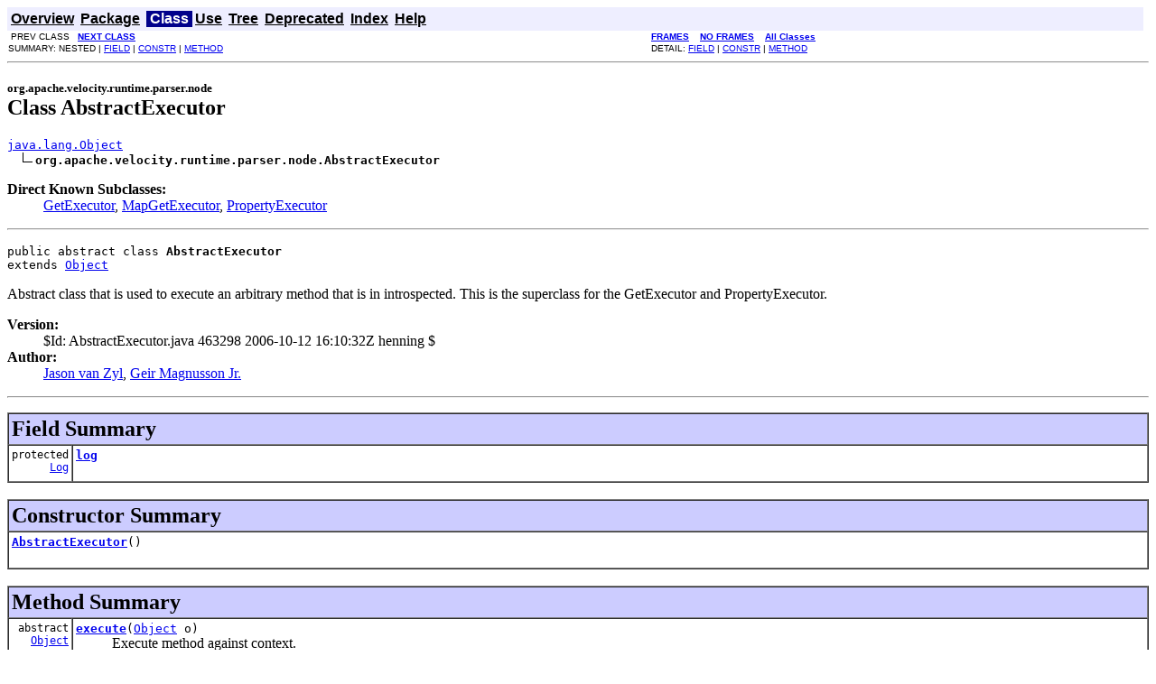

--- FILE ---
content_type: text/html
request_url: https://velocity.apache.org/engine/1.5/apidocs/org/apache/velocity/runtime/parser/node/AbstractExecutor.html
body_size: 2491
content:
<!DOCTYPE HTML PUBLIC "-//W3C//DTD HTML 4.01 Transitional//EN" "http://www.w3.org/TR/html4/loose.dtd">
<!--NewPage-->
<HTML>
<HEAD>
<!-- Generated by javadoc (build 1.5.0_09) on Tue Mar 06 19:35:22 CET 2007 -->
<META http-equiv="Content-Type" content="text/html; charset=ISO-8859-1">
<TITLE>
AbstractExecutor (Apache Velocity 1.5 API)
</TITLE>

<META NAME="keywords" CONTENT="org.apache.velocity.runtime.parser.node.AbstractExecutor class">

<LINK REL ="stylesheet" TYPE="text/css" HREF="../../../../../../stylesheet.css" TITLE="Style">

<SCRIPT type="text/javascript">
function windowTitle()
{
    parent.document.title="AbstractExecutor (Apache Velocity 1.5 API)";
}
</SCRIPT>
<NOSCRIPT>
</NOSCRIPT>

</HEAD>

<BODY BGCOLOR="white" onload="windowTitle();">


<!-- ========= START OF TOP NAVBAR ======= -->
<A NAME="navbar_top"><!-- --></A>
<A HREF="#skip-navbar_top" title="Skip navigation links"></A>
<TABLE BORDER="0" WIDTH="100%" CELLPADDING="1" CELLSPACING="0" SUMMARY="">
<TR>
<TD COLSPAN=2 BGCOLOR="#EEEEFF" CLASS="NavBarCell1">
<A NAME="navbar_top_firstrow"><!-- --></A>
<TABLE BORDER="0" CELLPADDING="0" CELLSPACING="3" SUMMARY="">
  <TR ALIGN="center" VALIGN="top">
  <TD BGCOLOR="#EEEEFF" CLASS="NavBarCell1">    <A HREF="../../../../../../overview-summary.html"><FONT CLASS="NavBarFont1"><B>Overview</B></FONT></A>&nbsp;</TD>
  <TD BGCOLOR="#EEEEFF" CLASS="NavBarCell1">    <A HREF="package-summary.html"><FONT CLASS="NavBarFont1"><B>Package</B></FONT></A>&nbsp;</TD>
  <TD BGCOLOR="#FFFFFF" CLASS="NavBarCell1Rev"> &nbsp;<FONT CLASS="NavBarFont1Rev"><B>Class</B></FONT>&nbsp;</TD>
  <TD BGCOLOR="#EEEEFF" CLASS="NavBarCell1">    <A HREF="class-use/AbstractExecutor.html"><FONT CLASS="NavBarFont1"><B>Use</B></FONT></A>&nbsp;</TD>
  <TD BGCOLOR="#EEEEFF" CLASS="NavBarCell1">    <A HREF="package-tree.html"><FONT CLASS="NavBarFont1"><B>Tree</B></FONT></A>&nbsp;</TD>
  <TD BGCOLOR="#EEEEFF" CLASS="NavBarCell1">    <A HREF="../../../../../../deprecated-list.html"><FONT CLASS="NavBarFont1"><B>Deprecated</B></FONT></A>&nbsp;</TD>
  <TD BGCOLOR="#EEEEFF" CLASS="NavBarCell1">    <A HREF="../../../../../../index-all.html"><FONT CLASS="NavBarFont1"><B>Index</B></FONT></A>&nbsp;</TD>
  <TD BGCOLOR="#EEEEFF" CLASS="NavBarCell1">    <A HREF="../../../../../../help-doc.html"><FONT CLASS="NavBarFont1"><B>Help</B></FONT></A>&nbsp;</TD>
  </TR>
</TABLE>
</TD>
<TD ALIGN="right" VALIGN="top" ROWSPAN=3><EM>
</EM>
</TD>
</TR>

<TR>
<TD BGCOLOR="white" CLASS="NavBarCell2"><FONT SIZE="-2">
&nbsp;PREV CLASS&nbsp;
&nbsp;<A HREF="../../../../../../org/apache/velocity/runtime/parser/node/ASTAddNode.html" title="class in org.apache.velocity.runtime.parser.node"><B>NEXT CLASS</B></A></FONT></TD>
<TD BGCOLOR="white" CLASS="NavBarCell2"><FONT SIZE="-2">
  <A HREF="../../../../../../index.html?org/apache/velocity/runtime/parser/node/AbstractExecutor.html" target="_top"><B>FRAMES</B></A>  &nbsp;
&nbsp;<A HREF="AbstractExecutor.html" target="_top"><B>NO FRAMES</B></A>  &nbsp;
&nbsp;<SCRIPT type="text/javascript">
  <!--
  if(window==top) {
    document.writeln('<A HREF="../../../../../../allclasses-noframe.html"><B>All Classes</B></A>');
  }
  //-->
</SCRIPT>
<NOSCRIPT>
  <A HREF="../../../../../../allclasses-noframe.html"><B>All Classes</B></A>
</NOSCRIPT>


</FONT></TD>
</TR>
<TR>
<TD VALIGN="top" CLASS="NavBarCell3"><FONT SIZE="-2">
  SUMMARY:&nbsp;NESTED&nbsp;|&nbsp;<A HREF="#field_summary">FIELD</A>&nbsp;|&nbsp;<A HREF="#constructor_summary">CONSTR</A>&nbsp;|&nbsp;<A HREF="#method_summary">METHOD</A></FONT></TD>
<TD VALIGN="top" CLASS="NavBarCell3"><FONT SIZE="-2">
DETAIL:&nbsp;<A HREF="#field_detail">FIELD</A>&nbsp;|&nbsp;<A HREF="#constructor_detail">CONSTR</A>&nbsp;|&nbsp;<A HREF="#method_detail">METHOD</A></FONT></TD>
</TR>
</TABLE>
<A NAME="skip-navbar_top"></A>
<!-- ========= END OF TOP NAVBAR ========= -->

<HR>
<!-- ======== START OF CLASS DATA ======== -->
<H2>
<FONT SIZE="-1">
org.apache.velocity.runtime.parser.node</FONT>
<BR>
Class AbstractExecutor</H2>
<PRE>
<A HREF="http://java.sun.com/j2se/1.4.2/docs/api/java/lang/Object.html" title="class or interface in java.lang">java.lang.Object</A>
  <IMG SRC="../../../../../../resources/inherit.gif" ALT="extended by "><B>org.apache.velocity.runtime.parser.node.AbstractExecutor</B>
</PRE>
<DL>
<DT><B>Direct Known Subclasses:</B> <DD><A HREF="../../../../../../org/apache/velocity/runtime/parser/node/GetExecutor.html" title="class in org.apache.velocity.runtime.parser.node">GetExecutor</A>, <A HREF="../../../../../../org/apache/velocity/runtime/parser/node/MapGetExecutor.html" title="class in org.apache.velocity.runtime.parser.node">MapGetExecutor</A>, <A HREF="../../../../../../org/apache/velocity/runtime/parser/node/PropertyExecutor.html" title="class in org.apache.velocity.runtime.parser.node">PropertyExecutor</A></DD>
</DL>
<HR>
<DL>
<DT><PRE>public abstract class <B>AbstractExecutor</B><DT>extends <A HREF="http://java.sun.com/j2se/1.4.2/docs/api/java/lang/Object.html" title="class or interface in java.lang">Object</A></DL>
</PRE>

<P>
Abstract class that is used to execute an arbitrary
 method that is in introspected. This is the superclass
 for the GetExecutor and PropertyExecutor.
<P>

<P>
<DL>
<DT><B>Version:</B></DT>
  <DD>$Id: AbstractExecutor.java 463298 2006-10-12 16:10:32Z henning $</DD>
<DT><B>Author:</B></DT>
  <DD><a href="mailto:jvanzyl@apache.org">Jason van Zyl</a>, <a href="mailto:geirm@apache.org">Geir Magnusson Jr.</a></DD>
</DL>
<HR>

<P>
<!-- =========== FIELD SUMMARY =========== -->

<A NAME="field_summary"><!-- --></A>
<TABLE BORDER="1" WIDTH="100%" CELLPADDING="3" CELLSPACING="0" SUMMARY="">
<TR BGCOLOR="#CCCCFF" CLASS="TableHeadingColor">
<TH ALIGN="left" COLSPAN="2"><FONT SIZE="+2">
<B>Field Summary</B></FONT></TH>
</TR>
<TR BGCOLOR="white" CLASS="TableRowColor">
<TD ALIGN="right" VALIGN="top" WIDTH="1%"><FONT SIZE="-1">
<CODE>protected &nbsp;<A HREF="../../../../../../org/apache/velocity/runtime/log/Log.html" title="class in org.apache.velocity.runtime.log">Log</A></CODE></FONT></TD>
<TD><CODE><B><A HREF="../../../../../../org/apache/velocity/runtime/parser/node/AbstractExecutor.html#log">log</A></B></CODE>

<BR>
&nbsp;&nbsp;&nbsp;&nbsp;&nbsp;&nbsp;&nbsp;&nbsp;&nbsp;&nbsp;&nbsp;</TD>
</TR>
</TABLE>
&nbsp;
<!-- ======== CONSTRUCTOR SUMMARY ======== -->

<A NAME="constructor_summary"><!-- --></A>
<TABLE BORDER="1" WIDTH="100%" CELLPADDING="3" CELLSPACING="0" SUMMARY="">
<TR BGCOLOR="#CCCCFF" CLASS="TableHeadingColor">
<TH ALIGN="left" COLSPAN="2"><FONT SIZE="+2">
<B>Constructor Summary</B></FONT></TH>
</TR>
<TR BGCOLOR="white" CLASS="TableRowColor">
<TD><CODE><B><A HREF="../../../../../../org/apache/velocity/runtime/parser/node/AbstractExecutor.html#AbstractExecutor()">AbstractExecutor</A></B>()</CODE>

<BR>
&nbsp;&nbsp;&nbsp;&nbsp;&nbsp;&nbsp;&nbsp;&nbsp;&nbsp;&nbsp;&nbsp;</TD>
</TR>
</TABLE>
&nbsp;
<!-- ========== METHOD SUMMARY =========== -->

<A NAME="method_summary"><!-- --></A>
<TABLE BORDER="1" WIDTH="100%" CELLPADDING="3" CELLSPACING="0" SUMMARY="">
<TR BGCOLOR="#CCCCFF" CLASS="TableHeadingColor">
<TH ALIGN="left" COLSPAN="2"><FONT SIZE="+2">
<B>Method Summary</B></FONT></TH>
</TR>
<TR BGCOLOR="white" CLASS="TableRowColor">
<TD ALIGN="right" VALIGN="top" WIDTH="1%"><FONT SIZE="-1">
<CODE>abstract &nbsp;<A HREF="http://java.sun.com/j2se/1.4.2/docs/api/java/lang/Object.html" title="class or interface in java.lang">Object</A></CODE></FONT></TD>
<TD><CODE><B><A HREF="../../../../../../org/apache/velocity/runtime/parser/node/AbstractExecutor.html#execute(java.lang.Object)">execute</A></B>(<A HREF="http://java.sun.com/j2se/1.4.2/docs/api/java/lang/Object.html" title="class or interface in java.lang">Object</A>&nbsp;o)</CODE>

<BR>
&nbsp;&nbsp;&nbsp;&nbsp;&nbsp;&nbsp;&nbsp;&nbsp;&nbsp;&nbsp;Execute method against context.</TD>
</TR>
<TR BGCOLOR="white" CLASS="TableRowColor">
<TD ALIGN="right" VALIGN="top" WIDTH="1%"><FONT SIZE="-1">
<CODE>&nbsp;<A HREF="http://java.sun.com/j2se/1.4.2/docs/api/java/lang/reflect/Method.html" title="class or interface in java.lang.reflect">Method</A></CODE></FONT></TD>
<TD><CODE><B><A HREF="../../../../../../org/apache/velocity/runtime/parser/node/AbstractExecutor.html#getMethod()">getMethod</A></B>()</CODE>

<BR>
&nbsp;&nbsp;&nbsp;&nbsp;&nbsp;&nbsp;&nbsp;&nbsp;&nbsp;&nbsp;&nbsp;</TD>
</TR>
<TR BGCOLOR="white" CLASS="TableRowColor">
<TD ALIGN="right" VALIGN="top" WIDTH="1%"><FONT SIZE="-1">
<CODE>&nbsp;boolean</CODE></FONT></TD>
<TD><CODE><B><A HREF="../../../../../../org/apache/velocity/runtime/parser/node/AbstractExecutor.html#isAlive()">isAlive</A></B>()</CODE>

<BR>
&nbsp;&nbsp;&nbsp;&nbsp;&nbsp;&nbsp;&nbsp;&nbsp;&nbsp;&nbsp;Tell whether the executor is alive by looking
 at the value of the method.</TD>
</TR>
<TR BGCOLOR="white" CLASS="TableRowColor">
<TD ALIGN="right" VALIGN="top" WIDTH="1%"><FONT SIZE="-1">
<CODE>protected &nbsp;void</CODE></FONT></TD>
<TD><CODE><B><A HREF="../../../../../../org/apache/velocity/runtime/parser/node/AbstractExecutor.html#setMethod(java.lang.reflect.Method)">setMethod</A></B>(<A HREF="http://java.sun.com/j2se/1.4.2/docs/api/java/lang/reflect/Method.html" title="class or interface in java.lang.reflect">Method</A>&nbsp;method)</CODE>

<BR>
&nbsp;&nbsp;&nbsp;&nbsp;&nbsp;&nbsp;&nbsp;&nbsp;&nbsp;&nbsp;&nbsp;</TD>
</TR>
</TABLE>
&nbsp;<A NAME="methods_inherited_from_class_java.lang.Object"><!-- --></A>
<TABLE BORDER="1" WIDTH="100%" CELLPADDING="3" CELLSPACING="0" SUMMARY="">
<TR BGCOLOR="#EEEEFF" CLASS="TableSubHeadingColor">
<TH ALIGN="left"><B>Methods inherited from class java.lang.<A HREF="http://java.sun.com/j2se/1.4.2/docs/api/java/lang/Object.html" title="class or interface in java.lang">Object</A></B></TH>
</TR>
<TR BGCOLOR="white" CLASS="TableRowColor">
<TD><CODE><A HREF="http://java.sun.com/j2se/1.4.2/docs/api/java/lang/Object.html#clone()" title="class or interface in java.lang">clone</A>, <A HREF="http://java.sun.com/j2se/1.4.2/docs/api/java/lang/Object.html#equals(java.lang.Object)" title="class or interface in java.lang">equals</A>, <A HREF="http://java.sun.com/j2se/1.4.2/docs/api/java/lang/Object.html#finalize()" title="class or interface in java.lang">finalize</A>, <A HREF="http://java.sun.com/j2se/1.4.2/docs/api/java/lang/Object.html#getClass()" title="class or interface in java.lang">getClass</A>, <A HREF="http://java.sun.com/j2se/1.4.2/docs/api/java/lang/Object.html#hashCode()" title="class or interface in java.lang">hashCode</A>, <A HREF="http://java.sun.com/j2se/1.4.2/docs/api/java/lang/Object.html#notify()" title="class or interface in java.lang">notify</A>, <A HREF="http://java.sun.com/j2se/1.4.2/docs/api/java/lang/Object.html#notifyAll()" title="class or interface in java.lang">notifyAll</A>, <A HREF="http://java.sun.com/j2se/1.4.2/docs/api/java/lang/Object.html#toString()" title="class or interface in java.lang">toString</A>, <A HREF="http://java.sun.com/j2se/1.4.2/docs/api/java/lang/Object.html#wait()" title="class or interface in java.lang">wait</A>, <A HREF="http://java.sun.com/j2se/1.4.2/docs/api/java/lang/Object.html#wait(long)" title="class or interface in java.lang">wait</A>, <A HREF="http://java.sun.com/j2se/1.4.2/docs/api/java/lang/Object.html#wait(long, int)" title="class or interface in java.lang">wait</A></CODE></TD>
</TR>
</TABLE>
&nbsp;
<P>

<!-- ============ FIELD DETAIL =========== -->

<A NAME="field_detail"><!-- --></A>
<TABLE BORDER="1" WIDTH="100%" CELLPADDING="3" CELLSPACING="0" SUMMARY="">
<TR BGCOLOR="#CCCCFF" CLASS="TableHeadingColor">
<TH ALIGN="left" COLSPAN="1"><FONT SIZE="+2">
<B>Field Detail</B></FONT></TH>
</TR>
</TABLE>

<A NAME="log"><!-- --></A><H3>
log</H3>
<PRE>
protected <A HREF="../../../../../../org/apache/velocity/runtime/log/Log.html" title="class in org.apache.velocity.runtime.log">Log</A> <B>log</B></PRE>
<DL>
<DL>
</DL>
</DL>

<!-- ========= CONSTRUCTOR DETAIL ======== -->

<A NAME="constructor_detail"><!-- --></A>
<TABLE BORDER="1" WIDTH="100%" CELLPADDING="3" CELLSPACING="0" SUMMARY="">
<TR BGCOLOR="#CCCCFF" CLASS="TableHeadingColor">
<TH ALIGN="left" COLSPAN="1"><FONT SIZE="+2">
<B>Constructor Detail</B></FONT></TH>
</TR>
</TABLE>

<A NAME="AbstractExecutor()"><!-- --></A><H3>
AbstractExecutor</H3>
<PRE>
public <B>AbstractExecutor</B>()</PRE>
<DL>
</DL>

<!-- ============ METHOD DETAIL ========== -->

<A NAME="method_detail"><!-- --></A>
<TABLE BORDER="1" WIDTH="100%" CELLPADDING="3" CELLSPACING="0" SUMMARY="">
<TR BGCOLOR="#CCCCFF" CLASS="TableHeadingColor">
<TH ALIGN="left" COLSPAN="1"><FONT SIZE="+2">
<B>Method Detail</B></FONT></TH>
</TR>
</TABLE>

<A NAME="execute(java.lang.Object)"><!-- --></A><H3>
execute</H3>
<PRE>
public abstract <A HREF="http://java.sun.com/j2se/1.4.2/docs/api/java/lang/Object.html" title="class or interface in java.lang">Object</A> <B>execute</B>(<A HREF="http://java.sun.com/j2se/1.4.2/docs/api/java/lang/Object.html" title="class or interface in java.lang">Object</A>&nbsp;o)
                        throws <A HREF="http://java.sun.com/j2se/1.4.2/docs/api/java/lang/IllegalAccessException.html" title="class or interface in java.lang">IllegalAccessException</A>,
                               <A HREF="http://java.sun.com/j2se/1.4.2/docs/api/java/lang/reflect/InvocationTargetException.html" title="class or interface in java.lang.reflect">InvocationTargetException</A></PRE>
<DL>
<DD>Execute method against context.
<P>
<DD><DL>
<DT><B>Parameters:</B><DD><CODE>o</CODE> - 
<DT><B>Returns:</B><DD>The resulting object.
<DT><B>Throws:</B>
<DD><CODE><A HREF="http://java.sun.com/j2se/1.4.2/docs/api/java/lang/IllegalAccessException.html" title="class or interface in java.lang">IllegalAccessException</A></CODE>
<DD><CODE><A HREF="http://java.sun.com/j2se/1.4.2/docs/api/java/lang/reflect/InvocationTargetException.html" title="class or interface in java.lang.reflect">InvocationTargetException</A></CODE></DL>
</DD>
</DL>
<HR>

<A NAME="isAlive()"><!-- --></A><H3>
isAlive</H3>
<PRE>
public boolean <B>isAlive</B>()</PRE>
<DL>
<DD>Tell whether the executor is alive by looking
 at the value of the method.
<P>
<DD><DL>

<DT><B>Returns:</B><DD>True if executor is alive.</DL>
</DD>
</DL>
<HR>

<A NAME="getMethod()"><!-- --></A><H3>
getMethod</H3>
<PRE>
public <A HREF="http://java.sun.com/j2se/1.4.2/docs/api/java/lang/reflect/Method.html" title="class or interface in java.lang.reflect">Method</A> <B>getMethod</B>()</PRE>
<DL>
<DD><DL>

<DT><B>Returns:</B><DD>The current method.</DL>
</DD>
</DL>
<HR>

<A NAME="setMethod(java.lang.reflect.Method)"><!-- --></A><H3>
setMethod</H3>
<PRE>
protected void <B>setMethod</B>(<A HREF="http://java.sun.com/j2se/1.4.2/docs/api/java/lang/reflect/Method.html" title="class or interface in java.lang.reflect">Method</A>&nbsp;method)</PRE>
<DL>
<DD><DL>
<DT><B>Parameters:</B><DD><CODE>method</CODE> - </DL>
</DD>
</DL>
<!-- ========= END OF CLASS DATA ========= -->
<HR>


<!-- ======= START OF BOTTOM NAVBAR ====== -->
<A NAME="navbar_bottom"><!-- --></A>
<A HREF="#skip-navbar_bottom" title="Skip navigation links"></A>
<TABLE BORDER="0" WIDTH="100%" CELLPADDING="1" CELLSPACING="0" SUMMARY="">
<TR>
<TD COLSPAN=2 BGCOLOR="#EEEEFF" CLASS="NavBarCell1">
<A NAME="navbar_bottom_firstrow"><!-- --></A>
<TABLE BORDER="0" CELLPADDING="0" CELLSPACING="3" SUMMARY="">
  <TR ALIGN="center" VALIGN="top">
  <TD BGCOLOR="#EEEEFF" CLASS="NavBarCell1">    <A HREF="../../../../../../overview-summary.html"><FONT CLASS="NavBarFont1"><B>Overview</B></FONT></A>&nbsp;</TD>
  <TD BGCOLOR="#EEEEFF" CLASS="NavBarCell1">    <A HREF="package-summary.html"><FONT CLASS="NavBarFont1"><B>Package</B></FONT></A>&nbsp;</TD>
  <TD BGCOLOR="#FFFFFF" CLASS="NavBarCell1Rev"> &nbsp;<FONT CLASS="NavBarFont1Rev"><B>Class</B></FONT>&nbsp;</TD>
  <TD BGCOLOR="#EEEEFF" CLASS="NavBarCell1">    <A HREF="class-use/AbstractExecutor.html"><FONT CLASS="NavBarFont1"><B>Use</B></FONT></A>&nbsp;</TD>
  <TD BGCOLOR="#EEEEFF" CLASS="NavBarCell1">    <A HREF="package-tree.html"><FONT CLASS="NavBarFont1"><B>Tree</B></FONT></A>&nbsp;</TD>
  <TD BGCOLOR="#EEEEFF" CLASS="NavBarCell1">    <A HREF="../../../../../../deprecated-list.html"><FONT CLASS="NavBarFont1"><B>Deprecated</B></FONT></A>&nbsp;</TD>
  <TD BGCOLOR="#EEEEFF" CLASS="NavBarCell1">    <A HREF="../../../../../../index-all.html"><FONT CLASS="NavBarFont1"><B>Index</B></FONT></A>&nbsp;</TD>
  <TD BGCOLOR="#EEEEFF" CLASS="NavBarCell1">    <A HREF="../../../../../../help-doc.html"><FONT CLASS="NavBarFont1"><B>Help</B></FONT></A>&nbsp;</TD>
  </TR>
</TABLE>
</TD>
<TD ALIGN="right" VALIGN="top" ROWSPAN=3><EM>
</EM>
</TD>
</TR>

<TR>
<TD BGCOLOR="white" CLASS="NavBarCell2"><FONT SIZE="-2">
&nbsp;PREV CLASS&nbsp;
&nbsp;<A HREF="../../../../../../org/apache/velocity/runtime/parser/node/ASTAddNode.html" title="class in org.apache.velocity.runtime.parser.node"><B>NEXT CLASS</B></A></FONT></TD>
<TD BGCOLOR="white" CLASS="NavBarCell2"><FONT SIZE="-2">
  <A HREF="../../../../../../index.html?org/apache/velocity/runtime/parser/node/AbstractExecutor.html" target="_top"><B>FRAMES</B></A>  &nbsp;
&nbsp;<A HREF="AbstractExecutor.html" target="_top"><B>NO FRAMES</B></A>  &nbsp;
&nbsp;<SCRIPT type="text/javascript">
  <!--
  if(window==top) {
    document.writeln('<A HREF="../../../../../../allclasses-noframe.html"><B>All Classes</B></A>');
  }
  //-->
</SCRIPT>
<NOSCRIPT>
  <A HREF="../../../../../../allclasses-noframe.html"><B>All Classes</B></A>
</NOSCRIPT>


</FONT></TD>
</TR>
<TR>
<TD VALIGN="top" CLASS="NavBarCell3"><FONT SIZE="-2">
  SUMMARY:&nbsp;NESTED&nbsp;|&nbsp;<A HREF="#field_summary">FIELD</A>&nbsp;|&nbsp;<A HREF="#constructor_summary">CONSTR</A>&nbsp;|&nbsp;<A HREF="#method_summary">METHOD</A></FONT></TD>
<TD VALIGN="top" CLASS="NavBarCell3"><FONT SIZE="-2">
DETAIL:&nbsp;<A HREF="#field_detail">FIELD</A>&nbsp;|&nbsp;<A HREF="#constructor_detail">CONSTR</A>&nbsp;|&nbsp;<A HREF="#method_detail">METHOD</A></FONT></TD>
</TR>
</TABLE>
<A NAME="skip-navbar_bottom"></A>
<!-- ======== END OF BOTTOM NAVBAR ======= -->

<HR>
Copyright &copy; 2000-2007 <a href="http://www.apache.org/">The Apache Software Foundation</a>. All Rights Reserved.
</BODY>
</HTML>
